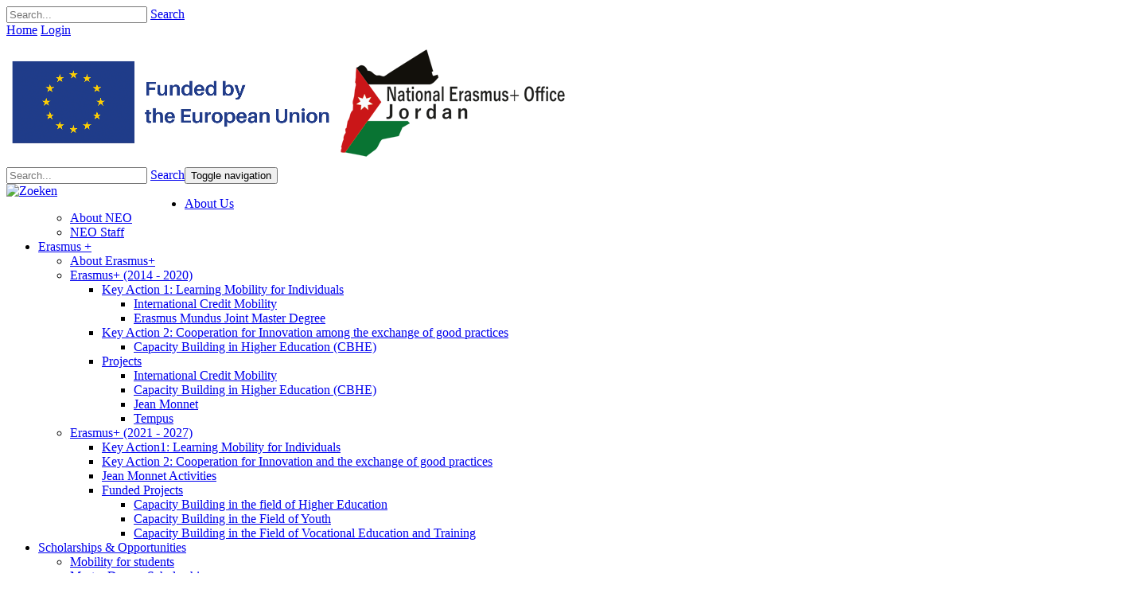

--- FILE ---
content_type: text/html; charset=utf-8
request_url: https://erasmus-plus.org.jo/News-and-Events/Press-Releases/2015
body_size: 66243
content:
<!DOCTYPE html>
<html  lang="en-US">
<head id="Head"><meta content="text/html; charset=UTF-8" http-equiv="Content-Type" /><title>
	Erasmus+ > News and Events  > Press Releases > 2015
</title><meta id="MetaDescription" name="description" content="National Erasmus+ Office-Jordan" /><meta id="MetaKeywords" name="keywords" content="National Erasmus+ Office-Jordan" /><meta id="MetaRobots" name="robots" content="INDEX, FOLLOW" /><link href="/Resources/Shared/stylesheets/dnndefault/7.0.0/default.css?cdv=111" type="text/css" rel="stylesheet"/><link href="/Resources/Search/SearchSkinObjectPreview.css?cdv=111" type="text/css" rel="stylesheet"/><link href="/Portals/_default/Skins/Xcillion/bootstrap/css/bootstrap.min.css?cdv=111" type="text/css" rel="stylesheet"/><link href="/Portals/_default/Skins/Xcillion/css/jquery.smartmenus.bootstrap.css?cdv=111" type="text/css" rel="stylesheet"/><link href="/Portals/_default/Skins/Xcillion/Menus/MainMenu/MainMenu.css?cdv=111" type="text/css" rel="stylesheet"/><link href="/Portals/_default/Skins/Xcillion/skin.css?cdv=111" type="text/css" rel="stylesheet"/><link href="/Portals/0/portal.css?cdv=111" type="text/css" rel="stylesheet"/><script src="/Resources/libraries/jQuery/03_05_01/jquery.js?cdv=111" type="text/javascript"></script><script src="/Resources/libraries/jQuery-Migrate/03_02_00/jquery-migrate.js?cdv=111" type="text/javascript"></script><script src="/Resources/libraries/jQuery-UI/01_12_01/jquery-ui.js?cdv=111" type="text/javascript"></script><link rel='SHORTCUT ICON' href='/Portals/0/European-128.ico?ver=uLuduz2zYJNa9aeoG7iyPw%3d%3d' type='image/x-icon' />     
        
			    <script type="text/javascript">
			      var _gaq = _gaq || [];
			      _gaq.push(['_setAccount', 'UA-201352263-1']);
			      _gaq.push(['_trackPageview']);
			      
			 
			      (function() {
				    var ga = document.createElement('script'); ga.type = 'text/javascript'; ga.async = true;
				    ga.src = ('https:' == document.location.protocol ? 'https://' : 'http://') + 'stats.g.doubleclick.net/dc.js';
				    var s = document.getElementsByTagName('script')[0]; s.parentNode.insertBefore(ga, s);
			      })();
			    </script>
        
		  <meta name="viewport" content="width=device-width,initial-scale=1" /></head>

<body id="Body">
    <!-- Google tag (gtag.js) -->
<script async src="https://www.googletagmanager.com/gtag/js?id=G-YC8M2YP2K9"></script>
<script>
  window.dataLayer = window.dataLayer || [];
  function gtag(){dataLayer.push(arguments);}
  gtag('js', new Date());

  gtag('config', 'G-YC8M2YP2K9');
</script>
    <form method="post" action="/News-and-Events/Press-Releases/2015" onsubmit="javascript:return WebForm_OnSubmit();" id="Form" enctype="multipart/form-data">
<div class="aspNetHidden">
<input type="hidden" name="__EVENTTARGET" id="__EVENTTARGET" value="" />
<input type="hidden" name="__EVENTARGUMENT" id="__EVENTARGUMENT" value="" />
<input type="hidden" name="__VIEWSTATE" id="__VIEWSTATE" value="jOF7iEunUk9x3Hk+FIHHObuvYLY7AU941pM8yajOVhL1fQvpScHhrhR2CVmXes/p7MMoohq7dE51CKNXdNvA7BTEjE6uaaTnBfY8mRhnWeqREDGMBHH8lIEReY4eQ/JW1G1urTsrYKrYtY73O8NrOYhAhmxfc2SqUsCH3ED06F6lGQi9wdazKwVgZIjmkTOanZXBjBCdsNPvW8KRrpXUk5mp2Q3N3XLSYiapQmhMDvG0Dt/Pyt8o5ikwDFLTmM1kzdM+QHXOOHo4NCWy+B8JOxEYYPY=" />
</div>

<script type="text/javascript">
//<![CDATA[
var theForm = document.forms['Form'];
if (!theForm) {
    theForm = document.Form;
}
function __doPostBack(eventTarget, eventArgument) {
    if (!theForm.onsubmit || (theForm.onsubmit() != false)) {
        theForm.__EVENTTARGET.value = eventTarget;
        theForm.__EVENTARGUMENT.value = eventArgument;
        theForm.submit();
    }
}
//]]>
</script>


<script src="/WebResource.axd?d=pynGkmcFUV0jou42fBeDeno3ngbXMt_8o0KgR3VU5U6FU4irFBqaaToZpQk1&amp;t=638286187360000000" type="text/javascript"></script>


<script src="/ScriptResource.axd?d=nv7asgRUU0sNnqL2v92Mp0QU5aqFr9xSFdMk-oZqIFTBcGZjYDfafShSIynnmfWwfT7E7wEY0s8wyI0oam-2-wClDqd8ZpFjZEfbkEbetZcjfZt7f61V-4ibtWs1&amp;t=ffffffffefdc468a" type="text/javascript"></script>
<script src="/ScriptResource.axd?d=D9drwtSJ4hCxYd1SibXjR4gJhPxH2LY1kE8G6BJmCyStWnZqKfTmk2JhOedfbPc2ZPQ007XAc4257Ebir0_z3FoKu5D6Kj17YuC9pgHHPOJg2ajAHQyNZnfRh9sYtrqWS8TpwSYR1L1QYafu0&amp;t=13798092" type="text/javascript"></script>
<script type="text/javascript">
//<![CDATA[
if (typeof(Sys) === 'undefined') throw new Error('ASP.NET Ajax client-side framework failed to load.');
//]]>
</script>

<script src="/ScriptResource.axd?d=JnUc-DEDOM77LnqIMlnevdsvtyRbuB0o1YHd3ExmhHymHWqGzq2kjsRVmKi7H10WfkTZWDma-J_oSQm0nc5NmSNdrLRzMkd6eOygxZpo92DHWqIKZLI1iu4NmgmgsJrkxqWcz36sH2TrPyQh3KBCx1PE9IA1&amp;t=13798092" type="text/javascript"></script>
<script type="text/javascript">
//<![CDATA[
function WebForm_OnSubmit() {
if (typeof(ValidatorOnSubmit) == "function" && ValidatorOnSubmit() == false) return false;
return true;
}
//]]>
</script>

<div class="aspNetHidden">

	<input type="hidden" name="__VIEWSTATEGENERATOR" id="__VIEWSTATEGENERATOR" value="CA0B0334" />
	<input type="hidden" name="__VIEWSTATEENCRYPTED" id="__VIEWSTATEENCRYPTED" value="" />
	<input type="hidden" name="__EVENTVALIDATION" id="__EVENTVALIDATION" value="fdT0SOiiGFxc+otwJtyG0O31zcyf5SabNxQJd7h/jS754lunVb0tv02DtF0NuofKIpRqGCLgRgBXsNnQ3ySe+nA9WnUDOKlgXAn7E6t6Kj8CczxPx83WSxDy7EOvi2eglpBkQbe2bqqqVI8D154NZ6wsf+lUDnnnO8C/aHiKLvIYg2fG7GwqfS2MpeRtxiTTJnr2q4Q/s6dL8SapCGVdEZ4IHMPEmDak/zJxO7AMMPjS7STO2PnHlppwQhmDF0hPQYF3jOZyw/zKWFbwzAUz4qpHTSs=" />
</div><script src="/js/dnn.js?cdv=111" type="text/javascript"></script><script src="/js/Debug/dnn.modalpopup.js?cdv=111" type="text/javascript"></script><script src="/Portals/_default/Skins/Xcillion/bootstrap/js/bootstrap.min.js?cdv=111" type="text/javascript"></script><script src="/Portals/_default/Skins/Xcillion/js/jquery.smartmenus.js?cdv=111" type="text/javascript"></script><script src="/Portals/_default/Skins/Xcillion/js/jquery.smartmenus.bootstrap.js?cdv=111" type="text/javascript"></script><script src="/Portals/_default/Skins/Xcillion/js/scripts.js?cdv=111" type="text/javascript"></script><script src="/js/Debug/dnncore.js?cdv=111" type="text/javascript"></script><script src="/Resources/Search/SearchSkinObjectPreview.js?cdv=111" type="text/javascript"></script><script src="/js/Debug/dnn.servicesframework.js?cdv=111" type="text/javascript"></script>
<script type="text/javascript">
//<![CDATA[
Sys.WebForms.PageRequestManager._initialize('ScriptManager', 'Form', [], [], [], 90, '');
//]]>
</script>

        
        
        

<!--[if lt IE 9]>
    <script src="https://cdnjs.cloudflare.com/ajax/libs/html5shiv/3.7.2/html5shiv.min.js"></script>
<![endif]-->

<div id="siteWrapper">

    <!-- UserControlPanel  -->
    <div id="topHeader">
        <div class="container">
            <div class="row">
                <div class="col-md-6">
                    <div id="search-top" class="pull-right small-screens hidden-sm hidden-md hidden-lg">
                        <span id="dnn_dnnSearch2_ClassicSearch">
    
    
    <span class="searchInputContainer" data-moreresults="See More Results" data-noresult="No Results Found">
        <input name="dnn$dnnSearch2$txtSearch" type="text" maxlength="255" size="20" id="dnn_dnnSearch2_txtSearch" class="NormalTextBox" aria-label="Search" autocomplete="off" placeholder="Search..." />
        <a class="dnnSearchBoxClearText" title="Clear search text"></a>
    </span>
    <a id="dnn_dnnSearch2_cmdSearch" class="SearchButton" href="javascript:__doPostBack(&#39;dnn$dnnSearch2$cmdSearch&#39;,&#39;&#39;)">Search</a>
</span>


<script type="text/javascript">
    $(function() {
        if (typeof dnn != "undefined" && typeof dnn.searchSkinObject != "undefined") {
            var searchSkinObject = new dnn.searchSkinObject({
                delayTriggerAutoSearch : 400,
                minCharRequiredTriggerAutoSearch : 2,
                searchType: 'S',
                enableWildSearch: true,
                cultureCode: 'en-US',
                portalId: -1
                }
            );
            searchSkinObject.init();
            
            
            // attach classic search
            var siteBtn = $('#dnn_dnnSearch2_SiteRadioButton');
            var webBtn = $('#dnn_dnnSearch2_WebRadioButton');
            var clickHandler = function() {
                if (siteBtn.is(':checked')) searchSkinObject.settings.searchType = 'S';
                else searchSkinObject.settings.searchType = 'W';
            };
            siteBtn.on('change', clickHandler);
            webBtn.on('change', clickHandler);
            
            
        }
    });
</script>

                    </div>
                </div>
            </div>
            <div class="row">
                <div class="col-md-12">
                    <div class="language">
                        
                    </div>
                    <div id="login" class="pull-left">
                        
<div id="dnn_dnnLogin_loginGroup" class="loginGroup">    
   <a id="dnn_dnnLogin_HyperLink5" href="/en/">Home</a>
   

    <a id="dnn_dnnLogin_enhancedLoginLink" title="Login" class="LoginLink" rel="nofollow" onclick="return dnnModal.show(&#39;https://erasmus-plus.org.jo/Login?returnurl=/News-and-Events/Press-Releases/2015&amp;popUp=true&#39;,/*showReturn*/true,300,650,true,&#39;&#39;)" href="https://erasmus-plus.org.jo/Login?returnurl=%2fNews-and-Events%2fPress-Releases%2f2015">Login</a>
</div>
                        

                    </div>
                </div>
            </div>
        </div>
    </div>

    <!--Header -->
    <header role="banner">
        <div class="container banner">
            <div class="clearfix"></div>
            <div class="col-md-9">
                <img alt="" class="hidden-phone" src="/portals/0/Images/Logo.png" style="max-width: 80%;" /></div>
            <div class="col-md-3 pull-right sociallinks" style="margin: 0px; padding: 0px; float: left;">
                <script type="text/javascript" src="//s7.addthis.com/js/300/addthis_widget.js#pubid=ra-59ca32309aa0a1e1"></script>
                <div class="addthis_inline_share_toolbox pull-right"></div>
                <div class="clearfix"></div>
                <div class="search hidden-xs">
                    <span id="dnn_dnnSearch_ClassicSearch">
    
    
    <span class="searchInputContainer" data-moreresults="See More Results" data-noresult="No Results Found">
        <input name="dnn$dnnSearch$txtSearch" type="text" maxlength="255" size="20" id="dnn_dnnSearch_txtSearch" class="NormalTextBox" aria-label="Search" autocomplete="off" placeholder="Search..." />
        <a class="dnnSearchBoxClearText" title="Clear search text"></a>
    </span>
    <a id="dnn_dnnSearch_cmdSearch" class="SearchButton" href="javascript:__doPostBack(&#39;dnn$dnnSearch$cmdSearch&#39;,&#39;&#39;)">Search</a>
</span>


<script type="text/javascript">
    $(function() {
        if (typeof dnn != "undefined" && typeof dnn.searchSkinObject != "undefined") {
            var searchSkinObject = new dnn.searchSkinObject({
                delayTriggerAutoSearch : 400,
                minCharRequiredTriggerAutoSearch : 2,
                searchType: 'S',
                enableWildSearch: true,
                cultureCode: 'en-US',
                portalId: -1
                }
            );
            searchSkinObject.init();
            
            
            // attach classic search
            var siteBtn = $('#dnn_dnnSearch_SiteRadioButton');
            var webBtn = $('#dnn_dnnSearch_WebRadioButton');
            var clickHandler = function() {
                if (siteBtn.is(':checked')) searchSkinObject.settings.searchType = 'S';
                else searchSkinObject.settings.searchType = 'W';
            };
            siteBtn.on('change', clickHandler);
            webBtn.on('change', clickHandler);
            
            
        }
    });
</script>

                </div>
                
                <a href="#" id="search-action">
                    <img src="/Portals/_default/Skins/Xcillion/images/search-icon.png" alt="Zoeken">
                </a>
            </div>
        </div>
        <div id="mainHeader-inner">
        </div>
    </header>

    <div class="navbar navbar-default" role="navigation">
        <!-- Brand and toggle get grouped for better mobile display -->
        <div class="navbar-header">
            <button type="button" class="navbar-toggle" data-toggle="collapse" data-target=".navbar-collapse">
                <span class="sr-only">Toggle navigation</span>
                <span class="icon-bar"></span>
                <span class="icon-bar"></span>
                <span class="icon-bar"></span>
            </button>
        </div>
        <div id="navbar" class="collapse navbar-collapse">
            <div class="menucls" style="margin: 0 auto 0 auto;">
                <div id="dnnMenu">
	<ul class="nav navbar-nav topLevel">
		
        <li class="dropdown ">
        
            <a href="https://erasmus-plus.org.jo/About-Us"><span>About Us</span> <span class="caret"></span></a>
        
            <ul class="dropdown-menu subLevel">
            
        <li class="">
        
            <a href="https://erasmus-plus.org.jo/About-Us/About-NEO"><span>About NEO</span> </a>
        
        </li>
    
        <li class="">
        
            <a href="https://erasmus-plus.org.jo/About-Us/NEO-Staff"><span>NEO Staff</span> </a>
        
        </li>
    
            </ul>
        
        </li>
    
        <li class="dropdown ">
        
            <a href="https://erasmus-plus.org.jo/Erasmus-"><span>Erasmus +</span> <span class="caret"></span></a>
        
            <ul class="dropdown-menu subLevel">
            
        <li class="">
        
            <a href="https://erasmus-plus.org.jo/Erasmus-/About-Erasmus"><span>About Erasmus+</span> </a>
        
        </li>
    
        <li class="dropdown ">
        
            <a href="https://erasmus-plus.org.jo/Erasmus-/Erasmus-2014-2020"><span>Erasmus+ (2014 - 2020)</span> <span class="caret"></span></a>
        
            <ul class="dropdown-menu subLevelRight">
            
        <li class="dropdown ">
        
            <a href="https://erasmus-plus.org.jo/Erasmus-/Erasmus-2014-2020/Key-Action-1-Learning-Mobility-for-Individuals"><span>Key Action 1: Learning Mobility for Individuals</span> <span class="caret"></span></a>
        
            <ul class="dropdown-menu subLevelRight">
            
        <li class="">
        
            <a href="https://erasmus-plus.org.jo/Erasmus-/Erasmus-2014-2020/Key-Action-1-Learning-Mobility-for-Individuals/International-Credit-Mobility"><span>International Credit Mobility</span> </a>
        
        </li>
    
        <li class="">
        
            <a href="https://erasmus-plus.org.jo/Erasmus-/Erasmus-2014-2020/Key-Action-1-Learning-Mobility-for-Individuals/Erasmus-Mundus-Joint-Master-Degree"><span>Erasmus Mundus Joint Master Degree</span> </a>
        
        </li>
    
            </ul>
        
        </li>
    
        <li class="dropdown ">
        
            <a href="https://erasmus-plus.org.jo/Erasmus-/Erasmus-2014-2020/Key-Action-2-Cooperation-for-Innovation-among-the-exchange-of-good-practices"><span>Key Action 2: Cooperation for Innovation among the exchange of good practices</span> <span class="caret"></span></a>
        
            <ul class="dropdown-menu subLevelRight">
            
        <li class="">
        
            <a href="https://erasmus-plus.org.jo/Erasmus-/Erasmus-2014-2020/Key-Action-2-Cooperation-for-Innovation-among-the-exchange-of-good-practices/Capacity-Building-in-Higher-Education-CBHE"><span>Capacity Building in Higher Education (CBHE)</span> </a>
        
        </li>
    
            </ul>
        
        </li>
    
        <li class="dropdown ">
        
            <a href="https://erasmus-plus.org.jo/Erasmus-/Erasmus-2014-2020/Projects"><span>Projects</span> <span class="caret"></span></a>
        
            <ul class="dropdown-menu subLevelRight">
            
        <li class="">
        
            <a href="https://erasmus-plus.org.jo/Erasmus-/Erasmus-2014-2020/Projects/International-Credit-Mobility"><span>International Credit Mobility</span> </a>
        
        </li>
    
        <li class="">
        
            <a href="https://erasmus-plus.org.jo/Erasmus-/Erasmus-2014-2020/Projects/Capacity-Building-in-Higher-Education-CBHE"><span>Capacity Building in Higher Education (CBHE)</span> </a>
        
        </li>
    
        <li class="">
        
            <a href="https://erasmus-plus.org.jo/Erasmus-/Erasmus-2014-2020/Projects/Jean-Monnet"><span>Jean Monnet</span> </a>
        
        </li>
    
        <li class="">
        
            <a href="https://erasmus-plus.org.jo/Erasmus-/Erasmus-2014-2020/Projects/Tempus"><span>Tempus</span> </a>
        
        </li>
    
            </ul>
        
        </li>
    
            </ul>
        
        </li>
    
        <li class="dropdown ">
        
            <a href="https://erasmus-plus.org.jo/Erasmus-/Erasmus-2021-2027"><span>Erasmus+ (2021 - 2027)</span> <span class="caret"></span></a>
        
            <ul class="dropdown-menu subLevelRight">
            
        <li class="">
        
            <a href="https://erasmus-plus.org.jo/Erasmus-/Erasmus-2021-2027/Key-Action1-Learning-Mobility-for-Individuals"><span>Key Action1: Learning Mobility for Individuals</span> </a>
        
        </li>
    
        <li class="">
        
            <a href="https://erasmus-plus.org.jo/Erasmus-/Erasmus-2021-2027/Key-Action-2-Cooperation-for-Innovation-and-the-exchange-of-good-practices"><span>Key Action 2: Cooperation for Innovation and the exchange of good practices</span> </a>
        
        </li>
    
        <li class="">
        
            <a href="https://ec.europa.eu/info/funding-tenders/opportunities/portal/screen/opportunities/topic-details/erasmus-jmo-2022-module;callCode=null;freeTextSearchKeyword=Jean;matchWholeText=true;typeCodes=1,0;statusCodes=31094501,31094502,31094503;programmePeriod=202"><span>Jean Monnet Activities</span> </a>
        
        </li>
    
        <li class="dropdown ">
        
            <a href="https://erasmus-plus.org.jo/Erasmus-/Erasmus-2021-2027/Funded-Projects"><span>Funded Projects</span> <span class="caret"></span></a>
        
            <ul class="dropdown-menu subLevelRight">
            
        <li class="">
        
            <a href="https://erasmus-plus.org.jo/Erasmus-/Erasmus-2021-2027/Funded-Projects/Capacity-Building-in-the-field-of-Higher-Education"><span>Capacity Building in the field of Higher Education</span> </a>
        
        </li>
    
        <li class="">
        
            <a href="https://erasmus-plus.org.jo/Erasmus-/Erasmus-2021-2027/Funded-Projects/Capacity-Building-in-the-Field-of-Youth"><span>Capacity Building in the Field of Youth</span> </a>
        
        </li>
    
        <li class="">
        
            <a href="https://erasmus-plus.org.jo/Erasmus-/Erasmus-2021-2027/Funded-Projects/Capacity-Building-in-the-Field-of-Vocational-Education-and-Training"><span>Capacity Building in the Field of Vocational Education and Training</span> </a>
        
        </li>
    
            </ul>
        
        </li>
    
            </ul>
        
        </li>
    
            </ul>
        
        </li>
    
        <li class="dropdown ">
        
            <a href="https://erasmus-plus.org.jo/Scholarships-Opportunities"><span>Scholarships &amp; Opportunities</span> <span class="caret"></span></a>
        
            <ul class="dropdown-menu subLevel">
            
        <li class="">
        
            <a href="https://erasmus-plus.org.jo/Scholarships-Opportunities/Mobility-for-students"><span>Mobility for students</span> </a>
        
        </li>
    
        <li class="">
        
            <a href="https://www.eacea.ec.europa.eu/scholarships/emjmd-catalogue_en"><span>Master Degree Scholarships</span> </a>
        
        </li>
    
        <li class="">
        
            <a href="https://europa.eu/youth/erasmusvirtual_en#:~:text=Erasmus%2B%20Virtual%20Exchange%20is%20a,formal%20or%20non%2Dformal%20education."><span>Virtual Exchange</span> </a>
        
        </li>
    
        <li class="">
        
            <a href="https://erasmus-plus.org.jo/Scholarships-Opportunities/Erasmus-Students-Network-Association"><span>Erasmus+ Students&#39; Network / Association</span> </a>
        
        </li>
    
        <li class="">
        
            <a href="https://erasmus-plus.org.jo/Scholarships-Opportunities/Erasmus-Students-Network-Association"><span>Erasmus+ Students&#39; Network - Association</span> </a>
        
        </li>
    
            </ul>
        
        </li>
    
        <li class="dropdown ">
        
            <a href="https://erasmus-plus.org.jo/HERE-Team1"><span>HEREs</span> <span class="caret"></span></a>
        
            <ul class="dropdown-menu subLevel">
            
        <li class="">
        
            <a href="https://erasmus-plus.org.jo/HERE-Team/Tasks-of-the-experts"><span>HERE Tasks &amp; Activities</span> </a>
        
        </li>
    
        <li class="">
        
            <a href="https://erasmus-plus.org.jo/HERE-Team/HE-Reform-Experts"><span>HE Reform Experts</span> </a>
        
        </li>
    
            </ul>
        
        </li>
    
        <li class="dropdown ">
        
            <a href="https://erasmus-plus.org.jo/News-and-Events"><span>News and Events</span> <span class="caret"></span></a>
        
            <ul class="dropdown-menu subLevel">
            
        <li class="dropdown ">
        
            <a href="https://erasmus-plus.org.jo/News-and-Events/Press-Releases"><span>Press Releases</span> <span class="caret"></span></a>
        
            <ul class="dropdown-menu subLevelRight">
            
        <li class="active">
        
            <a href="https://erasmus-plus.org.jo/News-and-Events/Press-Releases/2015"><span>2015</span> </a>
        
        </li>
    
        <li class="">
        
            <a href="https://erasmus-plus.org.jo/News-and-Events/Press-Releases/2016"><span>2016</span> </a>
        
        </li>
    
        <li class="">
        
            <a href="https://erasmus-plus.org.jo/News-and-Events/Press-Releases/2017"><span>2017</span> </a>
        
        </li>
    
        <li class="">
        
            <a href="https://erasmus-plus.org.jo/News-and-Events/Press-Releases/2018"><span>2018</span> </a>
        
        </li>
    
        <li class="">
        
            <a href="https://erasmus-plus.org.jo/News-and-Events/Press-Releases/2019"><span>2019</span> </a>
        
        </li>
    
        <li class="">
        
            <a href="https://erasmus-plus.org.jo/News-and-Events/Press-Releases/2020"><span>2020</span> </a>
        
        </li>
    
        <li class="">
        
            <a href="https://erasmus-plus.org.jo/News-and-Events/Press-Releases/2021"><span>2021</span> </a>
        
        </li>
    
        <li class="">
        
            <a href="https://erasmus-plus.org.jo/News-and-Events/Press-Releases/2022"><span>2022</span> </a>
        
        </li>
    
        <li class="">
        
            <a href="https://erasmus-plus.org.jo/News-and-Events/Press-Releases/2023"><span>2023</span> </a>
        
        </li>
    
        <li class="">
        
            <a href="https://erasmus-plus.org.jo/News-and-Events/Press-Releases/2024"><span>2024</span> </a>
        
        </li>
    
            </ul>
        
        </li>
    
        <li class="dropdown ">
        
            <a href="https://erasmus-plus.org.jo/News-and-Events/Events"><span>Events</span> <span class="caret"></span></a>
        
            <ul class="dropdown-menu subLevelRight">
            
        <li class="">
        
            <a href="https://erasmus-plus.org.jo/News-Events/Events-Presentations/NEO-Activities-Presentations-2014-2020/Erasmus-Info-Days"><span>NEO Activities &amp; Presentations (2014 - 2020)</span> </a>
        
        </li>
    
        <li class="">
        
            <a href="https://erasmus-plus.org.jo/News-and-Events/Events/NEO-Activities-Presentations-2021-2027"><span>NEO Activities &amp; Presentations ( 2021 - 2027)</span> </a>
        
        </li>
    
            </ul>
        
        </li>
    
            </ul>
        
        </li>
    
        <li class="dropdown ">
        
            <a href="https://erasmus-plus.org.jo/Publications"><span>Publications</span> <span class="caret"></span></a>
        
            <ul class="dropdown-menu subLevel">
            
        <li class="">
        
            <a href="https://erasmus-plus.org.jo/Publications/NEO-HEREs-Publications"><span>NEO &amp; HEREs Publications</span> </a>
        
        </li>
    
        <li class="">
        
            <a href="https://erasmus-plus.org.jo/Publications/Higher-Education-Documents"><span>Higher Education Documents</span> </a>
        
        </li>
    
            </ul>
        
        </li>
    
        <li class="dropdown ">
        
            <a href="https://erasmus-plus.org.jo/Contacts"><span>Contacts</span> <span class="caret"></span></a>
        
            <ul class="dropdown-menu subLevel">
            
        <li class="">
        
            <a href="http://en.heac.org.jo/"><span>Accreditation &amp; Quality Assurance Commission for Higher Education Institutions</span> </a>
        
        </li>
    
        <li class="">
        
            <a href="https://www.eacea.ec.europa.eu/index_en"><span>EACEA</span> </a>
        
        </li>
    
        <li class="">
        
            <a href="https://eeas.europa.eu/delegations/jordan_en"><span>EU Delegation to Jordan</span> </a>
        
        </li>
    
        <li class="">
        
            <a href="http://mohe.gov.jo/Default/En"><span>Ministry of Higher Education and Scientific Research - JO</span> </a>
        
        </li>
    
        <li class="">
        
            <a href="https://erasmus-plus.ec.europa.eu/national-agencies"><span>National Agencies</span> </a>
        
        </li>
    
        <li class="">
        
            <a href="https://erasmus-plus.ec.europa.eu/national-erasmus-offices"><span>NEOs</span> </a>
        
        </li>
    
            </ul>
        
        </li>
    
	</ul>
</div>
    
	
            </div>
        </div>
    </div>

    <!-- Page Content -->
    <div class="container">
        <main role="main">
            <div class="row dnnpane">
                <div id="dnn_HeaderPane" class="col-md-12 headerPane DNNEmptyPane"></div> 
            </div>
            <div id="breadcrumb" class="col-md-12">
                <span id="dnn_dnnBreadcrumb_lblBreadCrumb" itemprop="breadcrumb" itemscope="" itemtype="https://schema.org/breadcrumb"><span itemscope itemtype="http://schema.org/BreadcrumbList"><span itemprop="itemListElement" itemscope itemtype="http://schema.org/ListItem"><a href="https://erasmus-plus.org.jo/" class="breadcrumbLink" itemprop="item" ><span itemprop="name">Home</span></a><meta itemprop="position" content="1" /></span><img src="/Portals/_default/Skins/Xcillion/Images/breadcrumb-arrow.png"><span itemprop="itemListElement" itemscope itemtype="http://schema.org/ListItem"><a href="https://erasmus-plus.org.jo/News-and-Events" class="breadcrumbLink" itemprop="item"><span itemprop="name">News and Events</span></a><meta itemprop="position" content="2" /></span><img src="/Portals/_default/Skins/Xcillion/Images/breadcrumb-arrow.png"><span itemprop="itemListElement" itemscope itemtype="http://schema.org/ListItem"><a href="https://erasmus-plus.org.jo/News-and-Events/Press-Releases" class="breadcrumbLink" itemprop="item"><span itemprop="name">Press Releases</span></a><meta itemprop="position" content="3" /></span><img src="/Portals/_default/Skins/Xcillion/Images/breadcrumb-arrow.png"><span itemprop="itemListElement" itemscope itemtype="http://schema.org/ListItem"><a href="https://erasmus-plus.org.jo/News-and-Events/Press-Releases/2015" class="breadcrumbLink" itemprop="item"><span itemprop="name">2015</span></a><meta itemprop="position" content="4" /></span></span></span>
            </div>
            <div id="mainContent-inner">
                <div class="row dnnpane">
                    <div id="dnn_ContentPane" class="col-md-12 contentPane"><div class="DnnModule DnnModule-DNN_HTML DnnModule-618"><a name="618"></a>
<div class="DNNContainer_Title_h2 SpacingBottom">
    <div class="heading_wrapper">
        <div class="lms_heading_4">
            <h2 class="lms_heading_title"><span id="dnn_ctr618_dnnTITLE_titleLabel" class="TitleH2-v4">2015</span>


</h2>
            <div class="subtle-line"></div>
        </div>
    </div>
    <div id="dnn_ctr618_ContentPane" class="content"><!-- Start_Module_618 --><div id="dnn_ctr618_ModuleContent" class="DNNModuleContent ModDNNHTMLC">
	<div id="dnn_ctr618_HtmlModule_lblContent" class="Normal">
	<ul>
 <li style="border-bottom-color: rgb(51, 51, 51); border-bottom-style: none; border-bottom-width: 0px; border-image-outset: 0; border-image-repeat: stretch; border-image-slice: 100%; border-image-source: none; border-image-width: 1; border-left-color: rgb(51, 51, 51); border-left-style: none; border-left-width: 0px; border-right-color: rgb(51, 51, 51); border-right-style: none; border-right-width: 0px; border-top-color: rgb(51, 51, 51); border-top-style: none; border-top-width: 0px; font-size: 14.66px; line-height: 22px; list-style-type: disc;"><a href="/PressReleases/2015/Amad.jo%2029-12-2015%20ErasmusPlus%20Seminar%20at%20Al-Balqa'%20Applied%20University.pdf" style="border-bottom-color: rgb(0, 102, 204); border-bottom-style: none; border-bottom-width: 0px; border-image-outset: 0; border-image-repeat: stretch; border-image-slice: 100%; border-image-source: none; border-image-width: 1; border-left-color: rgb(0, 102, 204); border-left-style: none; border-left-width: 0px; border-right-color: rgb(0, 102, 204); border-right-style: none; border-right-width: 0px; border-top-color: rgb(0, 102, 204); border-top-style: none; border-top-width: 0px; font-family: &amp;quot;open sans&amp;quot;,arial,helvetica,sans-serif; outline-color: invert; outline-style: none; outline-width: 0px; text-decoration: none;" target="_new"><span style="color:#0066ff;"><span style="border: 0px rgb(0, 102, 255); border-image: none;">29-12-2015: Erasmus+ Seminar at Al-Balqa&#39; Applied University - Amad. jo&nbsp;</span></span></a></li>
 <li style="border-bottom-color: rgb(51, 51, 51); border-bottom-style: none; border-bottom-width: 0px; border-image-outset: 0; border-image-repeat: stretch; border-image-slice: 100%; border-image-source: none; border-image-width: 1; border-left-color: rgb(51, 51, 51); border-left-style: none; border-left-width: 0px; border-right-color: rgb(51, 51, 51); border-right-style: none; border-right-width: 0px; border-top-color: rgb(51, 51, 51); border-top-style: none; border-top-width: 0px; font-size: 14.66px; line-height: 22px; list-style-type: disc;"><a href="/Portals/0/Al-%20Balqa%27%20Applied%20University%2029-12-2015%20Workshops%20on%20Learning%20Outcomes%20and%20Graduate%20Attributes%20and%20ErasmusPlus%20Actions%20at%20Al-Balqa%27%20Applied%20University.pdf" style="border-bottom-color: rgb(0, 102, 204); border-bottom-style: none; border-bottom-width: 0px; border-image-outset: 0; border-image-repeat: stretch; border-image-slice: 100%; border-image-source: none; border-image-width: 1; border-left-color: rgb(0, 102, 204); border-left-style: none; border-left-width: 0px; border-right-color: rgb(0, 102, 204); border-right-style: none; border-right-width: 0px; border-top-color: rgb(0, 102, 204); border-top-style: none; border-top-width: 0px; font-family: &amp;quot;open sans&amp;quot;,arial,helvetica,sans-serif; outline-color: invert; outline-style: none; outline-width: 0px; text-decoration: none;" target="_new"><span style="color:#0066ff;"><span style="border: 0px rgb(0, 102, 255); border-image: none;">29-12-2015: Workshops on Learning Outcomes and Graduate Attributes and Erasmus+ Actions at Al-Balqa&#39; Applied University</span></span></a></li>
 <li style="border-bottom-color: rgb(51, 51, 51); border-bottom-style: none; border-bottom-width: 0px; border-image-outset: 0; border-image-repeat: stretch; border-image-slice: 100%; border-image-source: none; border-image-width: 1; border-left-color: rgb(51, 51, 51); border-left-style: none; border-left-width: 0px; border-right-color: rgb(51, 51, 51); border-right-style: none; border-right-width: 0px; border-top-color: rgb(51, 51, 51); border-top-style: none; border-top-width: 0px; font-size: 14.66px; line-height: 22px; list-style-type: disc;"><a href="/Portals/0/WebSite%20The%20University%20of%20Jordan%2029-12-2015%20Lecture%20on%20E-learning%20Policies%20and%20Procedures%20Organized%20at%20UJ.pdf" style="border-bottom-color: rgb(0, 102, 204); border-bottom-style: none; border-bottom-width: 0px; border-image-outset: 0; border-image-repeat: stretch; border-image-slice: 100%; border-image-source: none; border-image-width: 1; border-left-color: rgb(0, 102, 204); border-left-style: none; border-left-width: 0px; border-right-color: rgb(0, 102, 204); border-right-style: none; border-right-width: 0px; border-top-color: rgb(0, 102, 204); border-top-style: none; border-top-width: 0px; font-family: &amp;quot;open sans&amp;quot;,arial,helvetica,sans-serif; outline-color: invert; outline-style: none; outline-width: 0px; text-decoration: none;" target="_new"><span style="color:#0066ff;"><span style="border: 0px rgb(0, 102, 255); border-image: none;">29-12-2015: Lecture on E-learning Policies and Procedures organized at the University of Jordan&nbsp;</span></span></a></li>
 <li style="border-bottom-color: rgb(51, 51, 51); border-bottom-style: none; border-bottom-width: 0px; border-image-outset: 0; border-image-repeat: stretch; border-image-slice: 100%; border-image-source: none; border-image-width: 1; border-left-color: rgb(51, 51, 51); border-left-style: none; border-left-width: 0px; border-right-color: rgb(51, 51, 51); border-right-style: none; border-right-width: 0px; border-top-color: rgb(51, 51, 51); border-top-style: none; border-top-width: 0px; font-size: 14.66px; line-height: 22px; list-style-type: disc;"><a href="/Portals/0/Rawafed%20News%2029-12-2015%20Zaabalawi%20Calls%20to%20Reconsider%20The%20System%20and%20The%20Mission%20of%20Higher%20Education.pdf" style="border-bottom-color: rgb(0, 102, 204); border-bottom-style: none; border-bottom-width: 0px; border-image-outset: 0; border-image-repeat: stretch; border-image-slice: 100%; border-image-source: none; border-image-width: 1; border-left-color: rgb(0, 102, 204); border-left-style: none; border-left-width: 0px; border-right-color: rgb(0, 102, 204); border-right-style: none; border-right-width: 0px; border-top-color: rgb(0, 102, 204); border-top-style: none; border-top-width: 0px; font-family: &amp;quot;open sans&amp;quot;,arial,helvetica,sans-serif; outline-color: invert; outline-style: none; outline-width: 0px; text-decoration: none;" target="_new"><span style="color:#0066ff;"><span style="border: 0px rgb(0, 102, 255); border-image: none;">29-12-2015: Zaabalawi Calls to Reconsider The System and The Mission of Higher Education - Rawafed News&nbsp;</span></span></a></li>
 <li style="border-bottom-color: rgb(51, 51, 51); border-bottom-style: none; border-bottom-width: 0px; border-image-outset: 0; border-image-repeat: stretch; border-image-slice: 100%; border-image-source: none; border-image-width: 1; border-left-color: rgb(51, 51, 51); border-left-style: none; border-left-width: 0px; border-right-color: rgb(51, 51, 51); border-right-style: none; border-right-width: 0px; border-top-color: rgb(51, 51, 51); border-top-style: none; border-top-width: 0px; font-size: 14.66px; line-height: 22px; list-style-type: disc;"><a href="/Portals/0/Addar%20News%2022-12-2015%20Zabalawi%20Lecturing%20in%20Philadelphia%20University%20on%20Higher%20Education%20Development.pdf" style="border-bottom-color: rgb(0, 102, 204); border-bottom-style: none; border-bottom-width: 0px; border-image-outset: 0; border-image-repeat: stretch; border-image-slice: 100%; border-image-source: none; border-image-width: 1; border-left-color: rgb(0, 102, 204); border-left-style: none; border-left-width: 0px; border-right-color: rgb(0, 102, 204); border-right-style: none; border-right-width: 0px; border-top-color: rgb(0, 102, 204); border-top-style: none; border-top-width: 0px; font-family: &amp;quot;open sans&amp;quot;,arial,helvetica,sans-serif; outline-color: invert; outline-style: none; outline-width: 0px; text-decoration: none;" target="_new"><span style="color:#0066ff;"><span style="border: 0px rgb(0, 102, 255); border-image: none;">22-12-2015: Zabalawi Lecturing in Philadelphia University on Higher Education Development</span></span></a><span style="color:#0066ff;"><span style="border: 0px rgb(0, 102, 255); border-image: none;"> -&nbsp; Addar News</span></span></li>
 <li><a href="/Portals/0/Amad_jo%2029-12-2015%20ErasmusPlus%20Seminar%20at%20Al-Balqa%27%20Applied%20University.pdf" target="_new"><span style="color:#0066ff;">29-12-2015 Erasmus+ Seminar at Al-Balqa&#39; Applied University</span></a></li>
 <li><a href="/Portals/0/Al-%20Balqa%27%20Applied%20University%2029-12-2015%20Workshops%20on%20Learning%20Outcomes%20and%20Graduate%20Attributes%20and%20ErasmusPlus%20Actions%20at%20Al-Balqa%27%20Applied%20University_1.pdf" target="_new"><span style="color:#0066ff;">29-12-2015 Workshops on Learning Outcomes and Graduate Attributes and Erasmus+ Actions at Al-Balqa&#39; Applied University</span></a></li>
 <li><a href="/Portals/0/29-12-2015%20Dean%20of%20the%20Faculty%20of%20Computing%20and%20Information%20Technology%20at%20JUST%20Participates%20in%20How%20to%20Write%20Good%20Proposals%20Workshop.pdf" target="_new"><span style="color:#0066ff;">29-12-2015 Dean of the Faculty of Computing and Information Technology at JUST Participates in How to Write Good Proposals Workshop</span></a></li>
 <li><a href="/Portals/0/WebSite%20The%20University%20of%20Jordan%2029-12-2015%20Lecture%20on%20E-learning%20Policies%20and%20Procedures%20Organized%20at%20UJ_1.pdf" target="_new"><span style="color:#0066ff;">29-12-2015 Lecture on E-learning Policies and Procedures Organized at UJ</span></a></li>
 <li><a href="/Portals/0/Rawafed%20News%2029-12-2015%20Zaabalawi%20Calls%20to%20Reconsider%20The%20System%20and%20The%20Mission%20of%20Higher%20Education_1.pdf" target="_new"><span style="color:#0066ff;">&nbsp;29-12-2015 Zaabalawi Calls to Reconsider The System and The Mission of Higher Education</span></a></li>
 <li><a href="/Portals/0/Jafra%20News%2029-12-2015%20Applied%20Science%20University%20Receives%20National%20ErasmusPlus%20Office%20Director.pdf" target="_new"><span style="color:#0066ff;">29-12-2015 Applied Science University Receives National Erasmus+ Office Director</span></a></li>
 <li><a href="/Portals/0/Amman%20Jo%2029-12-2015%20ErasmusPlus%20Visits%20Applied%20Science%20University.pdf" target="_new"><span style="color:#0066ff;">29-12-2015 Erasmus+ Visits Applied Science University</span></a></li>
 <li><a href="/Portals/0/Ammon%20News%2028-12-2015%20ErasmusPlus%20Seminar%20at%20Applied%20Science%20University.pdf" target="_new"><span style="color:#0066ff;">28-12-2015 Erasmus+ Seminar at Applied Science University</span></a></li>
 <li><a href="/PressReleases/2015/Addar%20News%2022-12-2015%20Zabalawi%20Lecturing%20in%20Philadelphia%20University%20on%20Higher%20Education%20Development.pdf" target="_new"><span style="color:#0066ff;">22-12-2015 Zabalawi Lecturing in Philadelphia University on Higher Education Development</span></a></li>
 <li><a href="/Portals/0/Saraha%20News%2016-12-2015%20How%20to%20Write%20Good%20Proposals%20Training%20Workshop%20at%20Tafilah%20Technical%20University.pdf" target="_new"><span style="color:#0066ff;">16-12-2015 How to Write Good Proposals Training Workshop at Tafilah Technical University</span></a></li>
 <li><a href="/Portals/0/Amman%20News%2009-11-2015%20Jordanian-European%20Higher%20Education%20Cooperation%20Day.pdf" target="_new"><span style="color:#0066ff;">09-11-2015 Jordanian-European Higher Education Cooperation Day</span></a></li>
 <li><a href="/Portals/0/Press%20Release%209-11-2015%20Ar-Eng%20final%20.pdf" target="_new"><span style="color:#0066ff;">9-11-2015 Ar-Eng final</span></a></li>
 <li><a href="/Portals/0/Al%20Watan%20Voice%2001-11-2015%20An-Najah%20National%20University%20Participates%20in%20Petra%20International%20Conference%20on%20E-Learning.pdf" target="_new"><span style="color:#0066ff;">01-11-2015 An-Najah National University Participates in Petra International Conference on E-Learning</span></a></li>
 <li><a href="/Portals/0/Al%20Ghad%20Newspaper%2001-11-2015%20ErasmusPlus%20Seminar%20on%20ICT-%20based%20Learning.pdf" target="_new"><span style="color:#0066ff;">01-11-2015 Erasmus+ Seminar on ICT- based Learning</span></a></li>
 <li><a href="/Portals/0/Alwakaai%2031-10-2015%20ErasmusPlus%20Project%20%27Towards%20a%20National%20Qualification%20Framework%20for%20Jordan%27%20Workshop%20at%20PSUT.pdf" target="_new"><span style="color:#0066ff;">31-10-2015 Erasmus+ Project &ldquo;Towards a National Qualification Framework for Jordan&rdquo; Workshop at PSUT</span></a></li>
 <li><a href="/Portals/0/Al%20Hussein%20Bin%20Talal%20University%2027-10-2015%20ErasmusPlus%20Seminar%20on%20ICT-%20based%20Learning%20at%20Al-Hussein%20Bin%20Talal%20University.pdf" target="_new"><span style="color:#0066ff;">27-10-2015 Erasmus+ Seminar on ICT- based Learning at Al-Hussein Bin Talal University</span></a></li>
 <li><a href="/Portals/0/Al%20Naher%20News%2026-10-2015%20International%20Workshop%20on%20E-%20Learning%20at%20Al-Hussein%20Bin%20Talal%20University.pdf" target="_new"><span style="color:#0066ff;">26-10-2015 International Workshop on E- Learning at Al-Hussein Bin Talal University</span></a></li>
 <li><a href="/PressReleases/2015/Sindyan%2021-10-2015%20Erasmus+%20Provides%20Proper%20Environment%20for%20Cultural%20Exchange%20and%20Mutual%20Understanding.pdf" target="_new"><span style="color:#0066ff;">21-10-2015 Erasmus+ Provides Proper Environment for Cultural Exchange and Mutual Understanding</span></a></li>
 <li style="border-bottom-color: rgb(51, 51, 51); border-bottom-style: none; border-bottom-width: 0px; border-image-outset: 0; border-image-repeat: stretch; border-image-slice: 100%; border-image-source: none; border-image-width: 1; border-left-color: rgb(51, 51, 51); border-left-style: none; border-left-width: 0px; border-right-color: rgb(51, 51, 51); border-right-style: none; border-right-width: 0px; border-top-color: rgb(51, 51, 51); border-top-style: none; border-top-width: 0px; font-size: 14.66px; line-height: 22px; list-style-type: disc;"><a href="/Portals/0/20-10-2015%20TAM%20on%20Contemporary%20Issues%20in%20the%20Design%20of%20Higher%20Education%20Curricula%20at%20the%20Faculty%20of%20Educational%20Sciences_1.pdf" style="border-bottom-color: rgb(0, 102, 204); border-bottom-style: none; border-bottom-width: 0px; border-image-outset: 0; border-image-repeat: stretch; border-image-slice: 100%; border-image-source: none; border-image-width: 1; border-left-color: rgb(0, 102, 204); border-left-style: none; border-left-width: 0px; border-right-color: rgb(0, 102, 204); border-right-style: none; border-right-width: 0px; border-top-color: rgb(0, 102, 204); border-top-style: none; border-top-width: 0px; font-family: &amp;quot;open sans&amp;quot;,arial,helvetica,sans-serif; outline-color: invert; outline-style: none; outline-width: 0px; text-decoration: none;" target="_new"><span style="color:#0066ff;"><span style="border: 0px rgb(0, 102, 255); border-image: none;">20-10-2015: TAM on Contemporary Issues in the Design of Higher Education Curricula at the Faculty of Educational Sciences</span></span></a></li>
 <li style="border-bottom-color: rgb(51, 51, 51); border-bottom-style: none; border-bottom-width: 0px; border-image-outset: 0; border-image-repeat: stretch; border-image-slice: 100%; border-image-source: none; border-image-width: 1; border-left-color: rgb(51, 51, 51); border-left-style: none; border-left-width: 0px; border-right-color: rgb(51, 51, 51); border-right-style: none; border-right-width: 0px; border-top-color: rgb(51, 51, 51); border-top-style: none; border-top-width: 0px; font-size: 14.66px; line-height: 22px; list-style-type: disc;"><a href="/Portals/0/Shaheen%20News%2012-10-2015%20TAM%20on%20Contemporary%20Issues%20in%20the%20Design%20of%20Higher%20Education%20Curricula%20in%20UoJ.pdf" style="border-bottom-color: rgb(0, 102, 204); border-bottom-style: none; border-bottom-width: 0px; border-image-outset: 0; border-image-repeat: stretch; border-image-slice: 100%; border-image-source: none; border-image-width: 1; border-left-color: rgb(0, 102, 204); border-left-style: none; border-left-width: 0px; border-right-color: rgb(0, 102, 204); border-right-style: none; border-right-width: 0px; border-top-color: rgb(0, 102, 204); border-top-style: none; border-top-width: 0px; font-family: &amp;quot;open sans&amp;quot;,arial,helvetica,sans-serif; outline-color: invert; outline-style: none; outline-width: 0px; text-decoration: none;" target="_new"><span style="color:#0066ff;"><span style="border: 0px rgb(0, 102, 255); border-image: none;">12-10-2015: TAM on Contemporary Issues in the Design of Higher Education Curricula at the University of Jordan - Shaheen News&nbsp;</span></span></a></li>
 <li><a href="/Portals/0/Hona%20Zarqa%2011-10-2015%20Zarqa%20University%20Faces%20Scarcity%20of%20Disciplines%20Through%20Staff%20Mobility.pdf" target="_new"><span style="color:#0066ff;">11-10-2015 Zarqa University Faces Scarcity of Disciplines Through Staff Mobility</span></a></li>
 <li><a href="/Portals/0/Deeretna%20News%2010-10-2015%20ErasmusPlus%20at%20Al-Hussein%20Bin%20Talal%20University.pdf" target="_new"><span style="color:#0066ff;">10-10-2015 Erasmus+ at Al-Hussein Bin Talal University</span></a></li>
 <li><a href="/Portals/0/Diae_net%2026-09-2015%20The%20Reality%20of%20Scientific%20Research%20in%20Jordan.pdf" target="_new"><span style="color:#0066ff;">26-09-2015 The Reality of Scientific Research in Jordan</span></a></li>
 <li><a href="/Portals/0/The%20Jordan%20Times%2018-08-2015%20EU%20grants%2055m%20euros%20for%20education%20of%20Syrian%20refugees.pdf" target="_new"><span style="color:#0066ff;">18-08-2015 EU grants 55m euros for education of Syrian refugees</span></a></li>
 <li><a href="/Portals/0/Amman%20Alyoum%2018-08-2015%2060_5%20Million%20Euro%20Grant%20to%20Help%20Jordan.pdf" target="_new"><span style="color:#0066ff;">18-08-2015 60.5 Million Euro Grant to Help Jordan</span></a></li>
 <li><a href="/Portals/0/WebSite%20The%20University%20of%20Jordan%2029-12-2015%20Lecture%20on%20E-learning%20Policies%20and%20Procedures%20Organized%20at%20UJ%20%281%29.pdf" target="_new"><span style="color:#0066ff;">17-08-2015 Minister of Planning &amp; International Cooperation signed two grants from the European Union</span></a></li>
 <li><a href="/Portals/0/Quds%20Press%20International%20News%20Agency%2017-08-2015%20%20EU%20Signed%20Two%20Financing%20Agreements%20With%20The%20Government.pdf" target="_new"><span style="color:#0066ff;">17-08-2015 EU Signed Two Financing Agreements With The Government</span></a></li>
 <li><a href="/Portals/0/All4Syria%20Site%2018-08-2015%20Two%20Grants%20with%2060_5%20Million%20Euros%20to%20Support%20Education%20in%20Jordan.pdf" target="_new"><span style="color:#0066ff;">18-08-2015 Two Grants with 60.5 Million Euros to Support Education in Jordan</span></a></li>
 <li><a href="/Portals/0/The%20Jordanian%20Researcher%20Rana%20Dajani%20%20is%20on%20the%20List%20of%20Twenty%20Most%20Influential%20Scientists%20in%20the%20Islamic%20World.pdf" target="_new"><span style="color:#0066ff;">The Jordanian Researcher Rana Dajani is on the List of Twenty Most Influential Scientists in the Islamic World</span></a></li>
 <li><a href="/Portals/0/Fellow%20Sami%20Hourani%20Launches%20New%20For9a%20Website.pdf" target="_new"><span style="color:#0066ff;">Fellow Sami Hourani Launches New For9a Website</span></a></li>
 <li><a href="/Portals/0/Eqtisad%20News%2013-06-2015%20Jordan%20Reviews%20European%20Neighborhood%20Policy.pdf" target="_new"><span style="color:#0066ff;">13-06-2015 Jordan Reviews European Neighborhood Policy</span></a></li>
 <li><a href="/Portals/0/19-05-2015%20International%20Workshop%20on%20Modern%20Architectural%20Education%20at%20The%20Hashemite%20University.pdf" target="_new"><span style="color:#0066ff;">19-05-2015 International Workshop on Modern Architectural Education at The Hashemite University</span></a></li>
 <li><a href="/Portals/0/WebSite%20The%20University%20of%20Jordan%2006-05-2015%20ErasmusPlus%20Seminar%20at%20The%20University%20of%20Jordan%20Aqaba%20Branch.pdf" target="_new"><span style="color:#0066ff;">06-05-2015 Erasmus+ Seminar at The University of Jordan Aqaba Branch</span></a></li>
 <li><a href="/Portals/0/University%20of%20Petra%20Site%2029-04-2015%20Ambassador%20of%20European%20Union%20visits%20University%20of%20Petra.pdf" target="_new"><span style="color:#0066ff;">29-04-2015 Ambassador of European Union visits University of Petra</span></a></li>
 <li><a href="/PressReleases/2015/Addar%20News%2022-04-2015%20Activities%20at%20Philadelphia%20%20University.pdf" target="_new"><span style="color:#0066ff;">22-04-2015 Activities at Philadelphia University</span></a></li>
 <li><a href="/Portals/0/Alisraa%20News%2022-04-2015%20A%20lecture%20on%20Erasmus%20Plus%20at%20The%20%20University%20of%20Jordan%20Aqaba%20Branch.pdf" target="_new"><span style="color:#0066ff;">22-04-2015 A lecture on Erasmus+ at The University of Jordan Aqaba Branch</span></a></li>
 <li><a href="/Portals/0/07-04-2015%20MEU%20Encourages%20Faculty%20to%20Take%20a%20Role%20in%20Higher%20Education%20Development.pdf" target="_new"><span style="color:#0066ff;">07-04-2015 MEU Encourages Faculty to Take a Role in Higher Education Development</span></a></li>
 <li><a href="/PressReleases/2015/04-04-2015%20Erasmus%20Mundus%20(HERMES).pdf" target="_new"><span style="color:#0066ff;">04-04-2015 Erasmus Mundus (HERMES)</span></a></li>
 <li><a href="/Portals/0/25-02-2015%20Tempus%20Project%20%20EQUAM%20Delegation%20Discusses%20Internal%20Quality%20Assurance%20Criteria%20at%20Tafila%20Technical%20University.pdf" target="_new"><span style="color:#0066ff;">25-02-2015 Tempus Project EQUAM Delegation Discusses Internal Quality Assurance Criteria at Tafila Technical University</span></a></li>
 <li><a href="/Portals/0/Almadena%20News%2025-02-2015%20Academic%20Delegation%20Discusses%20%20Tempus%20%20Projects%20Criteria.pdf" target="_new"><span style="color:#0066ff;">25-02-2015 Academic Delegation Discusses Tempus Projects Criteria</span></a></li>
 <li><a href="/Portals/0/Almadena%20News%2025-02-2015%20Academic%20Delegation%20Discusses%20%20Tempus%20%20Projects%20Criteria_1.pdf" target="_new"><span style="color:#0066ff;">25-02-2015 A Delegation from Erasmus+ Office Visits Princess Sumaya University for Technology</span></a></li>
 <li><a href="/Portals/0/Alghad%20News%2002-02-2015%20For9a%20Launch%20And%20Networking%20Event%20%20for%20Education%20Opportunities%20and%20Free%20Capacity%20Building%20in%20the%20Arab%20%20world.pdf" target="_new"><span style="color:#0066ff;">02-02-2015 For9a Launch And Networking Event for Education Opportunities and Free Capacity Building in the Arab world</span></a></li>
 <li><a href="/PressReleases/2015/21-01-2015%20Yarmouk%20University%20Implements%20a%20Project%20on%20Construction%20of%20Open%20Source%20Software%20Communities.pdf" target="_new"><span style="color:#0066ff;">21-01-2015 Yarmouk University Implements a Project on Construction of Open Source Software Communitiesy</span></a></li>
</ul>

</div>

</div><!-- End_Module_618 --></div>
	<div class="clear"></div>
</div>

</div></div>
                </div>

                <div class="row dnnpane">
                    <div id="dnn_P1_75_1" class="col-md-8 leftPane spacingTop DNNEmptyPane"></div>
                    <div id="dnn_P1_25_2" class="col-md-4 rightPane spacingTop DNNEmptyPane"></div>
                </div>

                <div class="row dnnpane">
                    <div id="dnn_P2_25_1" class="col-md-4 spacingTop DNNEmptyPane"></div>
                    <div id="dnn_P2_75_2" class="col-md-8 spacingTop DNNEmptyPane"></div>
                </div>

                <div class="row dnnpane">
                    <div id="dnn_P3_33_1" class="col-md-4 spacingTop DNNEmptyPane"></div>
                    <div id="dnn_P3_33_2" class="col-md-4 spacingTop DNNEmptyPane"></div>
                    <div id="dnn_P3_33_3" class="col-md-4 spacingTop DNNEmptyPane"></div>
                </div>

                <div class="row dnnpane">
                    <div id="dnn_ContentPaneLower" class="col-md-12 contentPane spacingTop DNNEmptyPane"></div>
                </div>
            </div><!-- /.mainContent-inner -->
        </main>
        <!-- /.mainContent -->
    </div>
    <!-- /.container -->

    <!-- Footer -->
    <footer role="contentinfo">
        <div class="footer-above">
            <div class="container">
                <div class="row dnnpane">
                    <div class="col-md-4" style="margin-top: 10px;">
                        <h5 style="line-height: 1.3%; margin: 0px; padding: 0px; font-weight: bold; color: #fff; font-size: 1.0rem;">Contact Information</h5>
                        <br />
                        <p>P.O box 138, Amman 11941, Jordan</p>
                        <p>Tel: +962776513866</p>
                        
                        <p>
                            Email: <a href="mailto:Erasmus-Plus@mohe.gov.jo">Erasmus-Plus@mohe.gov.jo</a><span style="mso-spacerun: yes">&nbsp; </span>
                        </p>
                        <p>Website: <a href="http://www.erasmus-plus.org.jo/home.html" target="_blank">www.erasmus-plus.org.jo</a></p>
                        <p><a href="https://www.facebook.com/erasmusplusjordan?fref=nf" target="_blank">
                            <img src="/portals/0/images/icon-social-facebook.png" width="30px">
                            facebook</a></p>

                    </div>
                    <div class="col-md-4" style="margin-top: 10px;">
                        <h5 style="line-height: 1.3%; margin: 0px; padding: 0px; font-weight: bold; color: #fff; font-size: 1.0rem;">Photo Gallery</h5>
                        <br />
                        <p><a href="/en/Photo-Gallery">
                            <img src="/portals/0/images/IMG-20240327-WA0014.jpg"></a></p>
                    </div>
                    <div class="col-md-4" style="margin-top: 10px;">

                        

<div class="dnnForm dnnEdit dnnClear" id="dnnEdit" style="padding-top: 0px; margin-top: 0px;">

    <h5 style="line-height: 1.3%; margin: 0px; padding: 0px; font-weight: bold; color: #fff; font-size: 1.0rem;">Join our newsletter</h5>
    <br />
    <div class="dnnFormItem">
        
        <label id="plField" style="font-weight: normal">
            <span id="dnn_plField_lblLabel" class="dnnFormRequired">Name:</span>
        </label>
        
        <input name="dnn$JoinUs1$txtName" type="text" autocomplete="off" maxlength="150" id="dnn_JoinUs1_txtName" style="height:30px;width:90%;" />
        <span id="dnn_JoinUs1_RequiredFieldValidator1" style="display:none;">Name is required.</span>
        <span id="dnn_JoinUs1_RegularExpressionValidator2" style="display:none;">Invlid name !!!</span>

    </div>
    <div class="dnnFormItem">
        
        <label id="Label1" style="font-weight: normal">
            <span id="Span1" class="dnnFormRequired">Email:</span>
        </label>
        
        <input name="dnn$JoinUs1$txtEmail" type="text" autocomplete="off" maxlength="150" id="dnn_JoinUs1_txtEmail" style="height:30px;width:90%;" />
        <span id="dnn_JoinUs1_RequiredFieldValidator2" style="display:none;">Email is required.</span>
        <span id="dnn_JoinUs1_RegularExpressionValidator1" style="display:none;">Invalid email address.</span>
    </div>
    <ul id="dialogs-demo" class="dnnActions dnnClear" style="padding-top: 0px;">
        <li>
            <a id="dnn_JoinUs1_cmdSave" class="dnnPrimaryAction" href="javascript:WebForm_DoPostBackWithOptions(new WebForm_PostBackOptions(&quot;dnn$JoinUs1$cmdSave&quot;, &quot;&quot;, true, &quot;JoinUs&quot;, &quot;&quot;, false, true))">Join</a></li>
        <li>
            <a id="dnn_JoinUs1_cmdCancel" class="dnnSecondaryAction" href="javascript:__doPostBack(&#39;dnn$JoinUs1$cmdCancel&#39;,&#39;&#39;)">Cancel</a></li>
    </ul>

</div>


 

                        
                    </div>

                    <div id="dnn_footer_25_1" class="footer-col col-md-3 col-sm-6 DNNEmptyPane"></div>
                    <div id="dnn_footer_25_2" class="footer-col col-md-3 col-sm-6 DNNEmptyPane"></div>
                    <div class="clearfix visible-sm"></div>
                    <div id="dnn_footer_25_3" class="footer-col col-md-3 col-sm-6 DNNEmptyPane"></div>
                    <div id="dnn_footer_25_4" class="footer-col col-md-3 col-sm-6 DNNEmptyPane"></div>
                </div>
            </div>
            <div class="clearfix"></div>
            <br />
            <div class="container">

                    <p style="text-align: center">"Funded by the European Union. Views and Opinions expressed are however those of the authors(s) only and do not necessary reflect those of the European Union or [name of the granting authority]. Neither the European Union nor the ranting authority can be held responsible for them."</p>

            </div>
        </div>
        <div class="footer-below">
            <div class="container">
                <div class="row dnnpane">
                    <div class="col-md-12">
                        <div class="copyright">
                            <span id="dnn_dnnCopyright_lblCopyright" class="SkinObject">Copyright © 2017 National Erasmus+ Office - Jordan</span>

                        </div>
                        
                    </div>
                </div>
            </div>
        </div>
    </footer>

</div>
<!-- /.SiteWrapper -->


<!--CDF(Css|/Portals/_default/Skins/Xcillion/bootstrap/css/bootstrap.min.css?cdv=111|DnnPageHeaderProvider|12)-->
<!--CDF(Css|/Portals/_default/Skins/Xcillion/css/jquery.smartmenus.bootstrap.css?cdv=111|DnnPageHeaderProvider|13)-->
<!--CDF(Css|/Portals/_default/Skins/Xcillion/Menus/MainMenu/MainMenu.css?cdv=111|DnnPageHeaderProvider|14)-->
<!--CDF(Css|/Portals/_default/Skins/Xcillion/skin.css?cdv=111|DnnPageHeaderProvider|100)-->


<!--CDF(Javascript|/Portals/_default/Skins/Xcillion/bootstrap/js/bootstrap.min.js?cdv=111|DnnBodyProvider|100)-->
<!--CDF(Javascript|/Portals/_default/Skins/Xcillion/js/jquery.smartmenus.js?cdv=111|DnnBodyProvider|100)-->
<!--CDF(Javascript|/Portals/_default/Skins/Xcillion/js/jquery.smartmenus.bootstrap.js?cdv=111|DnnBodyProvider|100)-->
<!--CDF(Javascript|/Portals/_default/Skins/Xcillion/js/scripts.js?cdv=111|DnnBodyProvider|100)-->

        <input name="ScrollTop" type="hidden" id="ScrollTop" />
        <input name="__dnnVariable" type="hidden" id="__dnnVariable" autocomplete="off" value="`{`__scdoff`:`1`,`sf_siteRoot`:`/`,`sf_tabId`:`298`}" />
        <input name="__RequestVerificationToken" type="hidden" value="fiJ5mJQCg3_wTzn7BiMfAwZ_G6QzDzDRR6Co4e56VZgC0IKv1Y62iTYIYE0qDCbjTd65Dg2" />
    
<script type="text/javascript">
//<![CDATA[
var Page_Validators =  new Array(document.getElementById("dnn_JoinUs1_RequiredFieldValidator1"), document.getElementById("dnn_JoinUs1_RegularExpressionValidator2"), document.getElementById("dnn_JoinUs1_RequiredFieldValidator2"), document.getElementById("dnn_JoinUs1_RegularExpressionValidator1"));
//]]>
</script>

<script type="text/javascript">
//<![CDATA[
var dnn_JoinUs1_RequiredFieldValidator1 = document.all ? document.all["dnn_JoinUs1_RequiredFieldValidator1"] : document.getElementById("dnn_JoinUs1_RequiredFieldValidator1");
dnn_JoinUs1_RequiredFieldValidator1.controltovalidate = "dnn_JoinUs1_txtName";
dnn_JoinUs1_RequiredFieldValidator1.errormessage = "Name is required.";
dnn_JoinUs1_RequiredFieldValidator1.display = "Dynamic";
dnn_JoinUs1_RequiredFieldValidator1.validationGroup = "JoinUs";
dnn_JoinUs1_RequiredFieldValidator1.evaluationfunction = "RequiredFieldValidatorEvaluateIsValid";
dnn_JoinUs1_RequiredFieldValidator1.initialvalue = "";
var dnn_JoinUs1_RegularExpressionValidator2 = document.all ? document.all["dnn_JoinUs1_RegularExpressionValidator2"] : document.getElementById("dnn_JoinUs1_RegularExpressionValidator2");
dnn_JoinUs1_RegularExpressionValidator2.controltovalidate = "dnn_JoinUs1_txtName";
dnn_JoinUs1_RegularExpressionValidator2.focusOnError = "t";
dnn_JoinUs1_RegularExpressionValidator2.errormessage = "Invlid name !!!";
dnn_JoinUs1_RegularExpressionValidator2.display = "Dynamic";
dnn_JoinUs1_RegularExpressionValidator2.validationGroup = "JoinUs";
dnn_JoinUs1_RegularExpressionValidator2.evaluationfunction = "RegularExpressionValidatorEvaluateIsValid";
dnn_JoinUs1_RegularExpressionValidator2.validationexpression = "^[aA-zZ-����-�-_\" ً ّ & \']{1,150}$";
var dnn_JoinUs1_RequiredFieldValidator2 = document.all ? document.all["dnn_JoinUs1_RequiredFieldValidator2"] : document.getElementById("dnn_JoinUs1_RequiredFieldValidator2");
dnn_JoinUs1_RequiredFieldValidator2.controltovalidate = "dnn_JoinUs1_txtEmail";
dnn_JoinUs1_RequiredFieldValidator2.errormessage = "Email is required.";
dnn_JoinUs1_RequiredFieldValidator2.display = "Dynamic";
dnn_JoinUs1_RequiredFieldValidator2.validationGroup = "JoinUs";
dnn_JoinUs1_RequiredFieldValidator2.evaluationfunction = "RequiredFieldValidatorEvaluateIsValid";
dnn_JoinUs1_RequiredFieldValidator2.initialvalue = "";
var dnn_JoinUs1_RegularExpressionValidator1 = document.all ? document.all["dnn_JoinUs1_RegularExpressionValidator1"] : document.getElementById("dnn_JoinUs1_RegularExpressionValidator1");
dnn_JoinUs1_RegularExpressionValidator1.controltovalidate = "dnn_JoinUs1_txtEmail";
dnn_JoinUs1_RegularExpressionValidator1.errormessage = "Invalid email address.";
dnn_JoinUs1_RegularExpressionValidator1.display = "Dynamic";
dnn_JoinUs1_RegularExpressionValidator1.validationGroup = "JoinUs";
dnn_JoinUs1_RegularExpressionValidator1.evaluationfunction = "RegularExpressionValidatorEvaluateIsValid";
dnn_JoinUs1_RegularExpressionValidator1.validationexpression = "\\w+([-+.\']\\w+)*@\\w+([-.]\\w+)*\\.\\w+([-.]\\w+)*";
//]]>
</script>


<script type="text/javascript">
//<![CDATA[

var Page_ValidationActive = false;
if (typeof(ValidatorOnLoad) == "function") {
    ValidatorOnLoad();
}

function ValidatorOnSubmit() {
    if (Page_ValidationActive) {
        return ValidatorCommonOnSubmit();
    }
    else {
        return true;
    }
}
        
document.getElementById('dnn_JoinUs1_RequiredFieldValidator1').dispose = function() {
    Array.remove(Page_Validators, document.getElementById('dnn_JoinUs1_RequiredFieldValidator1'));
}

document.getElementById('dnn_JoinUs1_RegularExpressionValidator2').dispose = function() {
    Array.remove(Page_Validators, document.getElementById('dnn_JoinUs1_RegularExpressionValidator2'));
}

document.getElementById('dnn_JoinUs1_RequiredFieldValidator2').dispose = function() {
    Array.remove(Page_Validators, document.getElementById('dnn_JoinUs1_RequiredFieldValidator2'));
}

document.getElementById('dnn_JoinUs1_RegularExpressionValidator1').dispose = function() {
    Array.remove(Page_Validators, document.getElementById('dnn_JoinUs1_RegularExpressionValidator1'));
}
//]]>
</script>
</form>
    <!--CDF(Javascript|/js/Debug/dnncore.js?cdv=111|DnnBodyProvider|100)--><!--CDF(Javascript|/js/Debug/dnn.modalpopup.js?cdv=111|DnnBodyProvider|50)--><!--CDF(Css|/Resources/Shared/stylesheets/dnndefault/7.0.0/default.css?cdv=111|DnnPageHeaderProvider|5)--><!--CDF(Css|/Portals/_default/Skins/Xcillion/skin.css?cdv=111|DnnPageHeaderProvider|15)--><!--CDF(Css|/Portals/0/portal.css?cdv=111|DnnPageHeaderProvider|35)--><!--CDF(Css|/Resources/Search/SearchSkinObjectPreview.css?cdv=111|DnnPageHeaderProvider|10)--><!--CDF(Javascript|/Resources/Search/SearchSkinObjectPreview.js?cdv=111|DnnBodyProvider|100)--><!--CDF(Css|/Resources/Search/SearchSkinObjectPreview.css?cdv=111|DnnPageHeaderProvider|10)--><!--CDF(Javascript|/Resources/Search/SearchSkinObjectPreview.js?cdv=111|DnnBodyProvider|100)--><!--CDF(Javascript|/js/dnn.js?cdv=111|DnnBodyProvider|12)--><!--CDF(Javascript|/js/Debug/dnn.servicesframework.js?cdv=111|DnnBodyProvider|100)--><!--CDF(Javascript|/Resources/libraries/jQuery/03_05_01/jquery.js?cdv=111|DnnPageHeaderProvider|5)--><!--CDF(Javascript|/Resources/libraries/jQuery-Migrate/03_02_00/jquery-migrate.js?cdv=111|DnnPageHeaderProvider|6)--><!--CDF(Javascript|/Resources/libraries/jQuery-UI/01_12_01/jquery-ui.js?cdv=111|DnnPageHeaderProvider|10)-->
    
</body>
</html>
